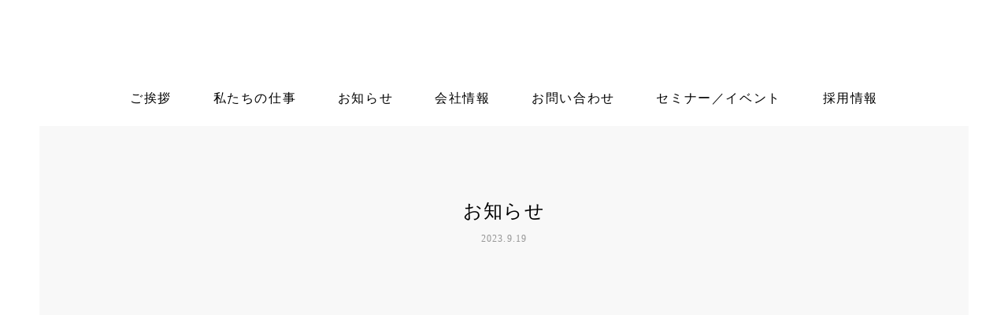

--- FILE ---
content_type: text/html;charset=utf-8
request_url: https://morikosan.co.jp/info/hRY1PpMU
body_size: 44301
content:
<!DOCTYPE html>
<html lang="ja">
<head><meta charset="utf-8">
<meta name="viewport" content="width=device-width, initial-scale=1">
<title>当社代表のコメントが読売新聞に掲載されました。｜お知らせ｜森興産株式会社</title>
<link rel="preconnect" href="https://fonts.gstatic.com" crossorigin>
<meta name="generator" content="Studio.Design">
<meta name="robots" content="all">
<meta property="og:site_name" content="森興産株式会社｜世界中の同志と共働できる社会を創る">
<meta property="og:title" content="当社代表のコメントが読売新聞に掲載されました。｜お知らせ｜森興産株式会社">
<meta property="og:image" content="https://storage.googleapis.com/studio-cms-assets/projects/EjOQGpKoaJ/s-800x600_v-fs_webp_8aa803fd-f887-482c-b9d4-5bc9c38c0e91.png">
<meta property="og:description" content="読売新聞 朝刊 解説面『労働人口の減少　人手不足　省力化に活路』に、当社代表のコメントが掲載されました。読売新聞 2023年9月20日付 朝刊 解説面https://www.yomiuri.co.jp... ">
<meta property="og:type" content="website">
<meta name="description" content="読売新聞 朝刊 解説面『労働人口の減少　人手不足　省力化に活路』に、当社代表のコメントが掲載されました。読売新聞 2023年9月20日付 朝刊 解説面https://www.yomiuri.co.jp... ">
<meta property="twitter:card" content="summary_large_image">
<meta property="twitter:image" content="https://storage.googleapis.com/studio-cms-assets/projects/EjOQGpKoaJ/s-800x600_v-fs_webp_8aa803fd-f887-482c-b9d4-5bc9c38c0e91.png">
<meta name="apple-mobile-web-app-title" content="当社代表のコメントが読売新聞に掲載されました。｜お知らせ｜森興産株式会社">
<meta name="format-detection" content="telephone=no,email=no,address=no">
<meta name="chrome" content="nointentdetection">
<meta property="og:url" content="/info/hRY1PpMU">
<link rel="icon" type="image/png" href="https://storage.googleapis.com/production-os-assets/assets/adf4d724-edef-4155-a1f6-03147866b7fb" data-hid="2c9d455">
<link rel="apple-touch-icon" type="image/png" href="https://storage.googleapis.com/production-os-assets/assets/adf4d724-edef-4155-a1f6-03147866b7fb" data-hid="74ef90c">
<link rel="stylesheet" href="https://fonts.fontplus.dev/v1/css/ts982EJq" crossorigin data-hid="40302bf"><link rel="modulepreload" as="script" crossorigin href="/_nuxt/entry.98227f41.js"><link rel="preload" as="style" href="/_nuxt/entry.be326413.css"><link rel="prefetch" as="image" type="image/svg+xml" href="/_nuxt/close_circle.c7480f3c.svg"><link rel="prefetch" as="image" type="image/svg+xml" href="/_nuxt/round_check.0ebac23f.svg"><link rel="prefetch" as="script" crossorigin href="/_nuxt/LottieRenderer.ac4e2a82.js"><link rel="prefetch" as="script" crossorigin href="/_nuxt/error-404.115a548b.js"><link rel="prefetch" as="script" crossorigin href="/_nuxt/error-500.4f91b1bb.js"><link rel="stylesheet" href="/_nuxt/entry.be326413.css"><style>.page-enter-active{transition:.6s cubic-bezier(.4,.4,0,1)}.page-leave-active{transition:.3s cubic-bezier(.4,.4,0,1)}.page-enter-from,.page-leave-to{opacity:0}</style><style>:root{--rebranding-loading-bg:#e5e5e5;--rebranding-loading-bar:#222}</style><style>.app[data-v-d12de11f]{align-items:center;flex-direction:column;height:100%;justify-content:center;width:100%}.title[data-v-d12de11f]{font-size:34px;font-weight:300;letter-spacing:2.45px;line-height:30px;margin:30px}</style><style>/*! * Font Awesome Free 6.4.2 by @fontawesome - https://fontawesome.com * License - https://fontawesome.com/license/free (Icons: CC BY 4.0, Fonts: SIL OFL 1.1, Code: MIT License) * Copyright 2023 Fonticons, Inc. */.fa-brands,.fa-solid{-moz-osx-font-smoothing:grayscale;-webkit-font-smoothing:antialiased;--fa-display:inline-flex;align-items:center;display:var(--fa-display,inline-block);font-style:normal;font-variant:normal;justify-content:center;line-height:1;text-rendering:auto}.fa-solid{font-family:Font Awesome\ 6 Free;font-weight:900}.fa-brands{font-family:Font Awesome\ 6 Brands;font-weight:400}:host,:root{--fa-style-family-classic:"Font Awesome 6 Free";--fa-font-solid:normal 900 1em/1 "Font Awesome 6 Free";--fa-style-family-brands:"Font Awesome 6 Brands";--fa-font-brands:normal 400 1em/1 "Font Awesome 6 Brands"}@font-face{font-display:block;font-family:Font Awesome\ 6 Free;font-style:normal;font-weight:900;src:url(https://storage.googleapis.com/production-os-assets/assets/fontawesome/1629704621943/6.4.2/webfonts/fa-solid-900.woff2) format("woff2"),url(https://storage.googleapis.com/production-os-assets/assets/fontawesome/1629704621943/6.4.2/webfonts/fa-solid-900.ttf) format("truetype")}@font-face{font-display:block;font-family:Font Awesome\ 6 Brands;font-style:normal;font-weight:400;src:url(https://storage.googleapis.com/production-os-assets/assets/fontawesome/1629704621943/6.4.2/webfonts/fa-brands-400.woff2) format("woff2"),url(https://storage.googleapis.com/production-os-assets/assets/fontawesome/1629704621943/6.4.2/webfonts/fa-brands-400.ttf) format("truetype")}</style><style>.spinner[data-v-36413753]{animation:loading-spin-36413753 1s linear infinite;height:16px;pointer-events:none;width:16px}.spinner[data-v-36413753]:before{border-bottom:2px solid transparent;border-right:2px solid transparent;border-color:transparent currentcolor currentcolor transparent;border-style:solid;border-width:2px;opacity:.2}.spinner[data-v-36413753]:after,.spinner[data-v-36413753]:before{border-radius:50%;box-sizing:border-box;content:"";height:100%;position:absolute;width:100%}.spinner[data-v-36413753]:after{border-left:2px solid transparent;border-top:2px solid transparent;border-color:currentcolor transparent transparent currentcolor;border-style:solid;border-width:2px;opacity:1}@keyframes loading-spin-36413753{0%{transform:rotate(0deg)}to{transform:rotate(1turn)}}</style><style>.design-canvas__modal{height:100%;pointer-events:none;position:fixed;transition:none;width:100%;z-index:2}.design-canvas__modal:focus{outline:none}.design-canvas__modal.v-enter-active .studio-canvas,.design-canvas__modal.v-leave-active,.design-canvas__modal.v-leave-active .studio-canvas{transition:.4s cubic-bezier(.4,.4,0,1)}.design-canvas__modal.v-enter-active .studio-canvas *,.design-canvas__modal.v-leave-active .studio-canvas *{transition:none!important}.design-canvas__modal.isNone{transition:none}.design-canvas__modal .design-canvas__modal__base{height:100%;left:0;pointer-events:auto;position:fixed;top:0;transition:.4s cubic-bezier(.4,.4,0,1);width:100%;z-index:-1}.design-canvas__modal .studio-canvas{height:100%;pointer-events:none}.design-canvas__modal .studio-canvas>*{background:none!important;pointer-events:none}</style><style>.LoadMoreAnnouncer[data-v-4f7a7294]{height:1px;margin:-1px;overflow:hidden;padding:0;position:absolute;width:1px;clip:rect(0,0,0,0);border-width:0;white-space:nowrap}</style><style>.TitleAnnouncer[data-v-692a2727]{height:1px;margin:-1px;overflow:hidden;padding:0;position:absolute;width:1px;clip:rect(0,0,0,0);border-width:0;white-space:nowrap}</style><style>.publish-studio-style[data-v-4493fe55]{transition:.4s cubic-bezier(.4,.4,0,1)}</style><style>.product-font-style[data-v-51f515bd]{transition:.4s cubic-bezier(.4,.4,0,1)}</style><style>@font-face{font-family:grandam;font-style:normal;font-weight:400;src:url(https://storage.googleapis.com/studio-front/fonts/grandam.ttf) format("truetype")}@font-face{font-family:Material Icons;font-style:normal;font-weight:400;src:url(https://storage.googleapis.com/production-os-assets/assets/material-icons/1629704621943/MaterialIcons-Regular.eot);src:local("Material Icons"),local("MaterialIcons-Regular"),url(https://storage.googleapis.com/production-os-assets/assets/material-icons/1629704621943/MaterialIcons-Regular.woff2) format("woff2"),url(https://storage.googleapis.com/production-os-assets/assets/material-icons/1629704621943/MaterialIcons-Regular.woff) format("woff"),url(https://storage.googleapis.com/production-os-assets/assets/material-icons/1629704621943/MaterialIcons-Regular.ttf) format("truetype")}.StudioCanvas{display:flex;height:auto;min-height:100dvh}.StudioCanvas>.sd{min-height:100dvh;overflow:clip}a,abbr,address,article,aside,audio,b,blockquote,body,button,canvas,caption,cite,code,dd,del,details,dfn,div,dl,dt,em,fieldset,figcaption,figure,footer,form,h1,h2,h3,h4,h5,h6,header,hgroup,html,i,iframe,img,input,ins,kbd,label,legend,li,main,mark,menu,nav,object,ol,p,pre,q,samp,section,select,small,span,strong,sub,summary,sup,table,tbody,td,textarea,tfoot,th,thead,time,tr,ul,var,video{border:0;font-family:sans-serif;line-height:1;list-style:none;margin:0;padding:0;text-decoration:none;-webkit-font-smoothing:antialiased;-webkit-backface-visibility:hidden;box-sizing:border-box;color:#333;transition:.3s cubic-bezier(.4,.4,0,1);word-spacing:1px}a:focus:not(:focus-visible),button:focus:not(:focus-visible),summary:focus:not(:focus-visible){outline:none}nav ul{list-style:none}blockquote,q{quotes:none}blockquote:after,blockquote:before,q:after,q:before{content:none}a,button{background:transparent;font-size:100%;margin:0;padding:0;vertical-align:baseline}ins{text-decoration:none}ins,mark{background-color:#ff9;color:#000}mark{font-style:italic;font-weight:700}del{text-decoration:line-through}abbr[title],dfn[title]{border-bottom:1px dotted;cursor:help}table{border-collapse:collapse;border-spacing:0}hr{border:0;border-top:1px solid #ccc;display:block;height:1px;margin:1em 0;padding:0}input,select{vertical-align:middle}textarea{resize:none}.clearfix:after{clear:both;content:"";display:block}[slot=after] button{overflow-anchor:none}</style><style>.sd{flex-wrap:nowrap;max-width:100%;pointer-events:all;z-index:0;-webkit-overflow-scrolling:touch;align-content:center;align-items:center;display:flex;flex:none;flex-direction:column;position:relative}.sd::-webkit-scrollbar{display:none}.sd,.sd.richText *{transition-property:all,--g-angle,--g-color-0,--g-position-0,--g-color-1,--g-position-1,--g-color-2,--g-position-2,--g-color-3,--g-position-3,--g-color-4,--g-position-4,--g-color-5,--g-position-5,--g-color-6,--g-position-6,--g-color-7,--g-position-7,--g-color-8,--g-position-8,--g-color-9,--g-position-9,--g-color-10,--g-position-10,--g-color-11,--g-position-11}input.sd,textarea.sd{align-content:normal}.sd[tabindex]:focus{outline:none}.sd[tabindex]:focus-visible{outline:1px solid;outline-color:Highlight;outline-color:-webkit-focus-ring-color}input[type=email],input[type=tel],input[type=text],select,textarea{-webkit-appearance:none}select{cursor:pointer}.frame{display:block;overflow:hidden}.frame>iframe{height:100%;width:100%}.frame .formrun-embed>iframe:not(:first-child){display:none!important}.image{position:relative}.image:before{background-position:50%;background-size:cover;border-radius:inherit;content:"";height:100%;left:0;pointer-events:none;position:absolute;top:0;transition:inherit;width:100%;z-index:-2}.sd.file{cursor:pointer;flex-direction:row;outline:2px solid transparent;outline-offset:-1px;overflow-wrap:anywhere;word-break:break-word}.sd.file:focus-within{outline-color:Highlight;outline-color:-webkit-focus-ring-color}.file>input[type=file]{opacity:0;pointer-events:none;position:absolute}.sd.text,.sd:where(.icon){align-content:center;align-items:center;display:flex;flex-direction:row;justify-content:center;overflow:visible;overflow-wrap:anywhere;word-break:break-word}.sd:where(.icon.fa){display:inline-flex}.material-icons{align-items:center;display:inline-flex;font-family:Material Icons;font-size:24px;font-style:normal;font-weight:400;justify-content:center;letter-spacing:normal;line-height:1;text-transform:none;white-space:nowrap;word-wrap:normal;direction:ltr;text-rendering:optimizeLegibility;-webkit-font-smoothing:antialiased}.sd:where(.icon.material-symbols){align-items:center;display:flex;font-style:normal;font-variation-settings:"FILL" var(--symbol-fill,0),"wght" var(--symbol-weight,400);justify-content:center;min-height:1em;min-width:1em}.sd.material-symbols-outlined{font-family:Material Symbols Outlined}.sd.material-symbols-rounded{font-family:Material Symbols Rounded}.sd.material-symbols-sharp{font-family:Material Symbols Sharp}.sd.material-symbols-weight-100{--symbol-weight:100}.sd.material-symbols-weight-200{--symbol-weight:200}.sd.material-symbols-weight-300{--symbol-weight:300}.sd.material-symbols-weight-400{--symbol-weight:400}.sd.material-symbols-weight-500{--symbol-weight:500}.sd.material-symbols-weight-600{--symbol-weight:600}.sd.material-symbols-weight-700{--symbol-weight:700}.sd.material-symbols-fill{--symbol-fill:1}a,a.icon,a.text{-webkit-tap-highlight-color:rgba(0,0,0,.15)}.fixed{z-index:2}.sticky{z-index:1}.button{transition:.4s cubic-bezier(.4,.4,0,1)}.button,.link{cursor:pointer}.submitLoading{opacity:.5!important;pointer-events:none!important}.richText{display:block;word-break:break-word}.richText [data-thread],.richText a,.richText blockquote,.richText em,.richText h1,.richText h2,.richText h3,.richText h4,.richText li,.richText ol,.richText p,.richText p>code,.richText pre,.richText pre>code,.richText s,.richText strong,.richText table tbody,.richText table tbody tr,.richText table tbody tr>td,.richText table tbody tr>th,.richText u,.richText ul{backface-visibility:visible;color:inherit;font-family:inherit;font-size:inherit;font-style:inherit;font-weight:inherit;letter-spacing:inherit;line-height:inherit;text-align:inherit}.richText p{display:block;margin:10px 0}.richText>p{min-height:1em}.richText img,.richText video{height:auto;max-width:100%;vertical-align:bottom}.richText h1{display:block;font-size:3em;font-weight:700;margin:20px 0}.richText h2{font-size:2em}.richText h2,.richText h3{display:block;font-weight:700;margin:10px 0}.richText h3{font-size:1em}.richText h4,.richText h5{font-weight:600}.richText h4,.richText h5,.richText h6{display:block;font-size:1em;margin:10px 0}.richText h6{font-weight:500}.richText [data-type=table]{overflow-x:auto}.richText [data-type=table] p{white-space:pre-line;word-break:break-all}.richText table{border:1px solid #f2f2f2;border-collapse:collapse;border-spacing:unset;color:#1a1a1a;font-size:14px;line-height:1.4;margin:10px 0;table-layout:auto}.richText table tr th{background:hsla(0,0%,96%,.5)}.richText table tr td,.richText table tr th{border:1px solid #f2f2f2;max-width:240px;min-width:100px;padding:12px}.richText table tr td p,.richText table tr th p{margin:0}.richText blockquote{border-left:3px solid rgba(0,0,0,.15);font-style:italic;margin:10px 0;padding:10px 15px}.richText [data-type=embed_code]{margin:20px 0;position:relative}.richText [data-type=embed_code]>.height-adjuster>.wrapper{position:relative}.richText [data-type=embed_code]>.height-adjuster>.wrapper[style*=padding-top] iframe{height:100%;left:0;position:absolute;top:0;width:100%}.richText [data-type=embed_code][data-embed-sandbox=true]{display:block;overflow:hidden}.richText [data-type=embed_code][data-embed-code-type=instagram]>.height-adjuster>.wrapper[style*=padding-top]{padding-top:100%}.richText [data-type=embed_code][data-embed-code-type=instagram]>.height-adjuster>.wrapper[style*=padding-top] blockquote{height:100%;left:0;overflow:hidden;position:absolute;top:0;width:100%}.richText [data-type=embed_code][data-embed-code-type=codepen]>.height-adjuster>.wrapper{padding-top:50%}.richText [data-type=embed_code][data-embed-code-type=codepen]>.height-adjuster>.wrapper iframe{height:100%;left:0;position:absolute;top:0;width:100%}.richText [data-type=embed_code][data-embed-code-type=slideshare]>.height-adjuster>.wrapper{padding-top:56.25%}.richText [data-type=embed_code][data-embed-code-type=slideshare]>.height-adjuster>.wrapper iframe{height:100%;left:0;position:absolute;top:0;width:100%}.richText [data-type=embed_code][data-embed-code-type=speakerdeck]>.height-adjuster>.wrapper{padding-top:56.25%}.richText [data-type=embed_code][data-embed-code-type=speakerdeck]>.height-adjuster>.wrapper iframe{height:100%;left:0;position:absolute;top:0;width:100%}.richText [data-type=embed_code][data-embed-code-type=snapwidget]>.height-adjuster>.wrapper{padding-top:30%}.richText [data-type=embed_code][data-embed-code-type=snapwidget]>.height-adjuster>.wrapper iframe{height:100%;left:0;position:absolute;top:0;width:100%}.richText [data-type=embed_code][data-embed-code-type=firework]>.height-adjuster>.wrapper fw-embed-feed{-webkit-user-select:none;-moz-user-select:none;user-select:none}.richText [data-type=embed_code_empty]{display:none}.richText ul{margin:0 0 0 20px}.richText ul li{list-style:disc;margin:10px 0}.richText ul li p{margin:0}.richText ol{margin:0 0 0 20px}.richText ol li{list-style:decimal;margin:10px 0}.richText ol li p{margin:0}.richText hr{border-top:1px solid #ccc;margin:10px 0}.richText p>code{background:#eee;border:1px solid rgba(0,0,0,.1);border-radius:6px;display:inline;margin:2px;padding:0 5px}.richText pre{background:#eee;border-radius:6px;font-family:Menlo,Monaco,Courier New,monospace;margin:20px 0;padding:25px 35px;white-space:pre-wrap}.richText pre code{border:none;padding:0}.richText strong{color:inherit;display:inline;font-family:inherit;font-weight:900}.richText em{font-style:italic}.richText a,.richText u{text-decoration:underline}.richText a{color:#007cff;display:inline}.richText s{text-decoration:line-through}.richText [data-type=table_of_contents]{background-color:#f5f5f5;border-radius:2px;color:#616161;font-size:16px;list-style:none;margin:0;padding:24px 24px 8px;text-decoration:underline}.richText [data-type=table_of_contents] .toc_list{margin:0}.richText [data-type=table_of_contents] .toc_item{color:currentColor;font-size:inherit!important;font-weight:inherit;list-style:none}.richText [data-type=table_of_contents] .toc_item>a{border:none;color:currentColor;font-size:inherit!important;font-weight:inherit;text-decoration:none}.richText [data-type=table_of_contents] .toc_item>a:hover{opacity:.7}.richText [data-type=table_of_contents] .toc_item--1{margin:0 0 16px}.richText [data-type=table_of_contents] .toc_item--2{margin:0 0 16px;padding-left:2rem}.richText [data-type=table_of_contents] .toc_item--3{margin:0 0 16px;padding-left:4rem}.sd.section{align-content:center!important;align-items:center!important;flex-direction:column!important;flex-wrap:nowrap!important;height:auto!important;max-width:100%!important;padding:0!important;width:100%!important}.sd.section-inner{position:static!important}@property --g-angle{syntax:"<angle>";inherits:false;initial-value:180deg}@property --g-color-0{syntax:"<color>";inherits:false;initial-value:transparent}@property --g-position-0{syntax:"<percentage>";inherits:false;initial-value:.01%}@property --g-color-1{syntax:"<color>";inherits:false;initial-value:transparent}@property --g-position-1{syntax:"<percentage>";inherits:false;initial-value:100%}@property --g-color-2{syntax:"<color>";inherits:false;initial-value:transparent}@property --g-position-2{syntax:"<percentage>";inherits:false;initial-value:100%}@property --g-color-3{syntax:"<color>";inherits:false;initial-value:transparent}@property --g-position-3{syntax:"<percentage>";inherits:false;initial-value:100%}@property --g-color-4{syntax:"<color>";inherits:false;initial-value:transparent}@property --g-position-4{syntax:"<percentage>";inherits:false;initial-value:100%}@property --g-color-5{syntax:"<color>";inherits:false;initial-value:transparent}@property --g-position-5{syntax:"<percentage>";inherits:false;initial-value:100%}@property --g-color-6{syntax:"<color>";inherits:false;initial-value:transparent}@property --g-position-6{syntax:"<percentage>";inherits:false;initial-value:100%}@property --g-color-7{syntax:"<color>";inherits:false;initial-value:transparent}@property --g-position-7{syntax:"<percentage>";inherits:false;initial-value:100%}@property --g-color-8{syntax:"<color>";inherits:false;initial-value:transparent}@property --g-position-8{syntax:"<percentage>";inherits:false;initial-value:100%}@property --g-color-9{syntax:"<color>";inherits:false;initial-value:transparent}@property --g-position-9{syntax:"<percentage>";inherits:false;initial-value:100%}@property --g-color-10{syntax:"<color>";inherits:false;initial-value:transparent}@property --g-position-10{syntax:"<percentage>";inherits:false;initial-value:100%}@property --g-color-11{syntax:"<color>";inherits:false;initial-value:transparent}@property --g-position-11{syntax:"<percentage>";inherits:false;initial-value:100%}</style><style>.snackbar[data-v-3129703d]{align-items:center;background:#fff;border:1px solid #ededed;border-radius:6px;box-shadow:0 16px 48px -8px rgba(0,0,0,.08),0 10px 25px -5px rgba(0,0,0,.11);display:flex;flex-direction:row;gap:8px;justify-content:space-between;left:50%;max-width:90vw;padding:16px 20px;position:fixed;top:32px;transform:translateX(-50%);-webkit-user-select:none;-moz-user-select:none;user-select:none;width:480px;z-index:9999}.snackbar.v-enter-active[data-v-3129703d],.snackbar.v-leave-active[data-v-3129703d]{transition:.4s cubic-bezier(.4,.4,0,1)}.snackbar.v-enter-from[data-v-3129703d],.snackbar.v-leave-to[data-v-3129703d]{opacity:0;transform:translate(-50%,-10px)}.snackbar .convey[data-v-3129703d]{align-items:center;display:flex;flex-direction:row;gap:8px;padding:0}.snackbar .convey .icon[data-v-3129703d]{background-position:50%;background-repeat:no-repeat;flex-shrink:0;height:24px;width:24px}.snackbar .convey .message[data-v-3129703d]{font-size:14px;font-style:normal;font-weight:400;line-height:20px;white-space:pre-line}.snackbar .convey.error .icon[data-v-3129703d]{background-image:url(/_nuxt/close_circle.c7480f3c.svg)}.snackbar .convey.error .message[data-v-3129703d]{color:#f84f65}.snackbar .convey.success .icon[data-v-3129703d]{background-image:url(/_nuxt/round_check.0ebac23f.svg)}.snackbar .convey.success .message[data-v-3129703d]{color:#111}.snackbar .button[data-v-3129703d]{align-items:center;border-radius:40px;color:#4b9cfb;display:flex;flex-shrink:0;font-family:Inter;font-size:12px;font-style:normal;font-weight:700;justify-content:center;line-height:16px;padding:4px 8px}.snackbar .button[data-v-3129703d]:hover{background:#f5f5f5}</style><style>a[data-v-160f89c6]{align-items:center;border-radius:4px;bottom:20px;height:20px;justify-content:center;left:20px;perspective:300px;position:fixed;transition:0s linear;width:84px;z-index:2000}@media (hover:hover){a[data-v-160f89c6]{transition:.4s cubic-bezier(.4,.4,0,1);will-change:width,height}a[data-v-160f89c6]:hover{height:32px;width:200px}}[data-v-160f89c6] .custom-fill path{fill:var(--234b47e2)}.fade-enter-active[data-v-160f89c6],.fade-leave-active[data-v-160f89c6]{position:absolute;transform:translateZ(0);transition:opacity .3s cubic-bezier(.4,.4,0,1);will-change:opacity,transform}.fade-enter-from[data-v-160f89c6],.fade-leave-to[data-v-160f89c6]{opacity:0}</style></head>
<body ><div id="__nuxt"><div><span></span><!----><!----></div></div><script type="application/json" id="__NUXT_DATA__" data-ssr="true">[["Reactive",1],{"data":2,"state":42,"_errors":43,"serverRendered":45,"path":46,"pinia":47},{"dynamicDatainfo/hRY1PpMU":3},{"cover":4,"body":5,"title":6,"slug":7,"tags":8,"_meta":27,"_filter":39,"id":41},"https://storage.googleapis.com/studio-cms-assets/projects/EjOQGpKoaJ/s-800x600_v-fs_webp_8aa803fd-f887-482c-b9d4-5bc9c38c0e91.png","\u003Cp data-uid=\"qM1Po_8i\" data-time=\"1695378327212\">読売新聞 朝刊 解説面『\u003Cstrong>労働人口の減少　人手不足　省力化に活路\u003C/strong>』に、当社代表のコメントが掲載されました。\u003C/p>\u003Cp data-uid=\"e32diiuC\" data-time=\"1695378199356\">\u003Cstrong>読売新聞 2023年9月20日付 朝刊 解説面\u003C/strong>\u003C/p>\u003Cp data-uid=\"gujm1IG0\" data-time=\"1695378327212\">\u003Ca target=\"_blank\" href=\"https://www.yomiuri.co.jp/commentary/20230919-OYT8T50187/\" data-has-link=\"true\" rel=\"\">https://www.yomiuri.co.jp/commentary/20230919-OYT8T50187/\u003C/a>\u003C/p>","当社代表のコメントが読売新聞に掲載されました。","hRY1PpMU",[9],{"title":10,"slug":11,"_meta":12,"_filter":25,"id":26},"MEDIA","gE9mDt1J",{"project":13,"publishedAt":15,"createdAt":16,"order":17,"publishType":18,"schema":19,"uid":23,"updatedAt":24},{"id":14},"e4c7bc975f31473fbff3",["Date","2023-06-13T08:43:20.000Z"],["Date","2023-06-13T07:06:49.000Z"],15,"draft",{"id":20,"key":21,"postType":22},"ZRQwzUjVYvPBGc88jE01","tags","blank","P5fhaMxq",["Date","2023-06-13T07:06:49.000Z"],[],"M3I3TqZETdv1MYNN0zq3",{"project":28,"publishedAt":29,"createdAt":30,"order":31,"publishType":32,"schema":33,"uid":37,"updatedAt":38},{"id":14},["Date","2023-09-19T23:00:00.000Z"],["Date","2023-09-22T10:22:54.000Z"],128,"change",{"id":34,"key":35,"postType":36},"WT9JO6VG6jX2sRLNmIAF","posts","post","MVIgZucp",["Date","2023-09-22T10:28:39.000Z"],[40],"tags:P5fhaMxq","gocZCjcq8NLVHk9QffaV",{},{"dynamicDatainfo/hRY1PpMU":44},null,true,"/info/hRY1PpMU",{"cmsContentStore":48,"indexStore":51,"projectStore":54,"productStore":74,"pageHeadStore":635},{"listContentsMap":49,"contentMap":50},["Map"],["Map"],{"routeType":52,"host":53},"publish","morikosan.co.jp",{"project":55},{"id":56,"name":57,"type":58,"customDomain":59,"iconImage":59,"coverImage":60,"displayBadge":61,"integrations":62,"snapshot_path":72,"snapshot_id":73,"recaptchaSiteKey":-1},"EjOQGpKoaJ","MORI KOSAN Co.,Ltd.","web","","https://storage.googleapis.com/production-os-assets/assets/64593868-390f-4b72-98e5-20c11f9dd12f",false,[63,66,69],{"integration_name":64,"code":65},"fontplus","ts982EJq",{"integration_name":67,"code":68},"google-analytics","G-71K0CJ42HN",{"integration_name":70,"code":71},"typesquare","unused","https://storage.googleapis.com/studio-publish/projects/EjOQGpKoaJ/3aAv8V5BWe/","3aAv8V5BWe",{"product":75,"isLoaded":45,"selectedModalIds":632,"redirectPage":44,"isInitializedRSS":61,"pageViewMap":633,"symbolViewMap":634},{"breakPoints":76,"colors":89,"fonts":90,"head":271,"info":278,"pages":285,"resources":471,"symbols":474,"style":484,"styleVars":486,"enablePassword":61,"classes":598,"publishedUid":631},[77,80,83,86],{"maxWidth":78,"name":79},540,"mobile",{"maxWidth":81,"name":82},760,"tablet",{"maxWidth":84,"name":85},1140,"small",{"maxWidth":87,"name":88},320,"mini",[],[91,93,101,103,123,129,134,138,143,147,151,156,160,164,168,172,174,179,181,183,187,189,194,198,202,207,211,216,220,224,228,230,235,239,243,247,249,255,259,263,267],{"family":92,"vendor":70},"A1ゴシック M JIS2004",{"family":94,"subsets":95,"variants":98,"vendor":100},"Bad Script",[96,97],"cyrillic","latin",[99],"regular","google",{"family":102,"vendor":70},"A1ゴシック R JIS2004",{"family":104,"subsets":105,"variants":109,"vendor":100},"Rubik",[96,106,107,97,108],"cyrillic-ext","hebrew","latin-ext",[110,99,111,112,113,114,115,116,117,118,119,120,121,122],"300","500","600","700","800","900","300italic","italic","500italic","600italic","700italic","800italic","900italic",{"family":124,"subsets":125,"variants":127,"vendor":100},"Noto Sans JP",[126,97],"japanese",[128,110,99,111,113,115],"100",{"family":130,"subsets":131,"variants":132,"vendor":100},"Noto Serif JP",[126,97],[133,110,99,111,112,113,115],"200",{"family":135,"subsets":136,"variants":137,"vendor":100},"Baskervville",[97,108],[99,117],{"family":139,"subsets":140,"variants":142,"vendor":100},"BIZ UDPMincho",[96,141,126,97,108],"greek-ext",[99],{"family":144,"subsets":145,"variants":146,"vendor":100},"Satisfy",[97],[99],{"family":148,"subsets":149,"variants":150,"vendor":100},"Courgette",[97,108],[99],{"family":152,"subsets":153,"variants":155,"vendor":100},"Zen Antique",[96,154,126,97,108],"greek",[99],{"family":157,"subsets":158,"variants":159,"vendor":100},"BIZ UDMincho",[96,141,126,97,108],[99],{"family":161,"subsets":162,"variants":163,"vendor":100},"Shippori Mincho B1",[126,97,108],[99,111,112,113,114],{"family":165,"subsets":166,"variants":167,"vendor":100},"Sawarabi Mincho",[126,97,108],[99],{"family":169,"subsets":170,"variants":171,"vendor":100},"Zen Old Mincho",[96,154,126,97,108],[99,111,112,113,115],{"family":173,"vendor":70},"くろまめ",{"family":175,"subsets":176,"variants":178,"vendor":100},"Open Sans",[96,106,154,141,107,97,108,177],"vietnamese",[110,99,111,112,113,114,116,117,118,119,120,121],{"family":180,"vendor":70},"ヒラギノ角ゴ W5 JIS2004",{"family":182,"vendor":70},"ヒラギノ角ゴ W7 JIS2004",{"family":184,"subsets":185,"variants":186,"vendor":100},"Pacifico",[96,106,97,108,177],[99],{"family":188,"vendor":70},"見出ミンMA1",{"family":190,"subsets":191,"variants":193,"vendor":100},"Yeon Sung",[192,97],"korean",[99],{"family":195,"subsets":196,"variants":197,"vendor":100},"Moirai One",[192,97,108],[99],{"family":199,"subsets":200,"variants":201,"vendor":100},"Do Hyeon",[192,97],[99],{"family":203,"subsets":204,"variants":205,"vendor":100},"Mulish",[96,106,97,108,177],[133,110,99,111,112,113,114,115,206,116,117,118,119,120,121,122],"200italic",{"family":208,"subsets":209,"variants":210,"vendor":100},"Cabin Sketch",[97],[99,113],{"family":212,"subsets":213,"variants":214,"vendor":100},"Jost",[96,97,108],[128,133,110,99,111,112,113,114,115,215,206,116,117,118,119,120,121,122],"100italic",{"family":217,"subsets":218,"variants":219,"vendor":100},"Nunito",[96,106,97,108,177],[133,110,99,111,112,113,114,115,206,116,117,118,119,120,121,122],{"family":221,"subsets":222,"variants":223,"vendor":64},"Akakane",[126],[113],{"family":225,"subsets":226,"variants":227,"vendor":100},"M PLUS Rounded 1c",[96,106,154,141,107,126,97,108,177],[128,110,99,111,113,114,115],{"family":229,"vendor":70},"プフ ピクニック",{"family":231,"subsets":232,"variants":233,"vendor":64},"Humming",[126],[133,234,111,112,113],"400",{"family":236,"subsets":237,"variants":238,"vendor":100},"Ysabeau SC",[96,106,154,97,108,177],[128,133,110,99,111,112,113,114,115],{"family":240,"subsets":241,"variants":242,"vendor":100},"Ysabeau Office",[96,106,154,97,108,177],[128,133,110,99,111,112,113,114,115,215,206,116,117,118,119,120,121,122],{"family":244,"subsets":245,"variants":246,"vendor":100},"Inter,'Noto Sans JP'",[96,106,154,141,97,108,177],[128,133,110,99,111,112,113,114,115],{"family":248,"vendor":70},"リュウミン R-KL JIS2004",{"family":250,"subsets":251,"variants":252,"vendor":64},"Tsukushi Mincho",[126],[133,110,253,234,254,111,112,113,114],"350","450",{"family":256,"subsets":257,"variants":258,"vendor":64},"Tsukushi A Old Mincho",[126],[133,110,234,111,112,113],{"family":260,"subsets":261,"variants":262,"vendor":64},"Tsukushi B Mincho",[126],[133,110,253,234,254,111,112,113,114],{"family":264,"subsets":265,"variants":266,"vendor":100},"Inter",[96,106,154,141,97,108,177],[128,133,110,99,111,112,113,114,115],{"family":268,"subsets":269,"variants":270,"vendor":100},"Noto Serif",[96,106,154,141,97,108,177],[128,133,110,99,111,112,113,114,115,215,206,116,117,118,119,120,121,122],{"favicon":272,"lang":273,"meta":274,"title":277},"https://storage.googleapis.com/production-os-assets/assets/adf4d724-edef-4155-a1f6-03147866b7fb","ja",{"description":275,"og:image":276},"外国人留学生の人生をサポートする『WA.SA.Bi.』を運営。創業90周年を迎えるYOSHU Groupのホールディングカンパニーです。","https://storage.googleapis.com/production-os-assets/assets/de701d3f-a602-430c-9488-a277585e64b3","森興産株式会社｜世界中の同志と共働できる社会を創る",{"baseWidth":279,"created_at":280,"screen":281,"type":58,"updated_at":283,"version":284},1280,1518591100346,{"baseWidth":279,"height":282,"isAutoHeight":61,"width":279,"workingState":61},600,1518792996878,"4.1.9",[286,299,307,314,321,328,335,342,346,353,360,370,379,386,394,402,408,416,422,428,433,437,441,445,449,460],{"head":287,"id":290,"position":291,"type":293,"uuid":294,"symbolIds":295},{"favicon":288,"meta":289,"title":59},"https://storage.googleapis.com/production-os-assets/assets/73839cee-bd99-4bb8-9f71-e1c845abfc59",{"description":59,"og:image":59},"/",{"x":292,"y":292},0,"page","e240defb-a41e-4d68-b1a0-8ef5fe3d664e",[296,297,298],"416b5e4e-aa76-40e0-b6a9-a946f627fbf4","ffa38df0-d41d-45b6-9ee6-1631d623c7bb","bfa1bfbd-5948-4654-b2dd-d1a7c3290c0e",{"head":300,"id":304,"type":293,"uuid":305,"symbolIds":306},{"meta":301,"title":303},{"og:image":302},"https://storage.googleapis.com/production-os-assets/assets/ad18818a-b5fc-4e50-95d6-6dbec198fbdb","お知らせ｜森興産株式会社","NEWS","89c35131-7a74-458c-81d2-406cad7d22d7",[297,296],{"head":308,"id":311,"type":293,"uuid":312,"symbolIds":313},{"meta":309,"title":310},{"description":59,"og:image":59},"働き方改革(開国)への取り組み｜森興産株式会社","workstyle","e4d5ce72-0662-4a59-9c88-f9940c791de5",[296,297,298],{"head":315,"id":318,"type":293,"uuid":319,"symbolIds":320},{"meta":316,"title":317},{"description":59,"og:image":59},"事業概要｜森興産株式会社","business","cc220a73-c3db-47d5-a924-7f4bc4ab4f9f",[296,297,298],{"head":322,"id":325,"type":293,"uuid":326,"symbolIds":327},{"meta":323,"title":324},{"description":59,"og:image":59},"高度外国人材の採用・定着支援サービス『トモナウ』｜森興産株式会社","tomonau","25c1dc4e-7ed5-4987-ba17-a1cc324e19e4",[296,297,298],{"head":329,"id":332,"type":293,"uuid":333,"symbolIds":334},{"meta":330,"title":331},{"description":59,"og:image":59},"採用情報｜森興産株式会社","careers","b4cc6a75-6210-423d-bf6f-8c58d01fdbf2",[296,297,298],{"head":336,"id":339,"type":293,"uuid":340,"symbolIds":341},{"meta":337,"title":338},{"description":59,"og:image":59},"私たちの仕事｜森興産株式会社","works","d0dd1016-35be-46b6-aab1-73e7b758dda1",[296,297,298],{"id":343,"type":293,"uuid":344,"symbolIds":345},"1","302d2fc2-7983-460d-ac5e-1ce37c020d3a",[296],{"head":347,"id":350,"type":293,"uuid":351,"symbolIds":352},{"meta":348,"title":349},{"description":59,"og:image":59},"反社会的勢力に対する基本方針｜森興産株式会社","antisocial","1786bd62-e29e-4efb-a707-429918e6c7a5",[296,297,298],{"head":354,"id":357,"type":293,"uuid":358,"symbolIds":359},{"meta":355,"title":356},{"description":59,"og:image":59},"個人情報の取扱いについて｜森興産株式会社","privacy-policy","a64872e5-a24e-4c80-bfef-fa5ecbb7c0ee",[296,297,298],{"head":361,"id":367,"type":293,"uuid":368,"symbolIds":369},{"favicon":362,"meta":363,"title":366},"https://storage.googleapis.com/production-os-assets/assets/1a8a9d66-9d63-4dba-b99d-c087166c4047",{"description":364,"og:image":365},"28 -Twenty eight- は、『適正・適法に日本人と外国人が共生し合える社会づくり』を目的に、外国人と日本人双方が法令を遵守し、適正に働く環境を整えることで一人ひとりの活躍を支援するアプリケーションです。本アプリケーションでは、在留カード番号を管理する法務省システムへの自動アクセス、アルバイト先である雇用主による労務管理、そして、留学生が在籍する学校機関による学生管理のための機能を有しており、外国人留学生個々人での管理に留まらず、企業・学校・行政が三位一体となって適正・適法に在留する仕組みを構築するとともに、留学生が日本においてより活躍するための仕組みを充実させています。","https://storage.googleapis.com/production-os-assets/assets/15f19dea-4ca0-4a71-b02c-55cb17886918","28 -Twenty eight-","whatswasabi00","7d5cb5bc-7f58-4ed4-97d6-f6ebe23e3ec8",[],{"head":371,"id":374,"type":293,"uuid":375,"symbolIds":376},{"favicon":362,"meta":372,"title":366},{"description":373,"og:image":365},"28 -Twenty eight- は、外国人留学生が日本の法律を守りながら、アルバイトやPart Time Jobをスムーズに実現できるアプリです。アルバイト先を追加して、シフトカレンダーを登録して、自動で時間計算！在留資格も、長い休みも、個人予定も登録できます！外国人留学生の皆様：アルバイトの時間を守るところを任せてもらえませんか？Let's work smoothly in Japan with 28 (twenty eight)!","28","dc3f461e-8d2f-4dc6-9465-ce663138a14a",[377,378],"26deac73-318a-4f37-b7a8-9f3e11d92394","dcb86148-20c0-4aee-9159-b903a2f30b8e",{"head":380,"id":383,"type":293,"uuid":384,"symbolIds":385},{"favicon":362,"lang":381,"meta":382,"title":366},"vi",{"description":364,"og:image":365},"28-vn","58a61be3-098c-4f03-900c-4a0891cede9a",[],{"head":387,"id":391,"type":293,"uuid":392,"symbolIds":393},{"favicon":362,"lang":388,"meta":389,"title":366},"id",{"description":364,"og:image":390},"https://storage.googleapis.com/production-os-assets/assets/b13956d8-4712-4d74-9726-23ac4442daac","28-In","d62a066f-7710-4f5a-90ba-621ffe087f24",[],{"head":395,"id":399,"type":293,"uuid":400,"symbolIds":401},{"favicon":362,"lang":396,"meta":397,"title":366},"ko",{"description":364,"og:image":398},"https://storage.googleapis.com/production-os-assets/assets/3b1839fd-85c0-4f44-a335-e1a3f64237b5","28-kr","3eb62389-787c-490b-a7c8-3cfef2f16c12",[],{"head":403,"id":405,"type":293,"uuid":406,"symbolIds":407},{"favicon":362,"meta":404,"title":366},{"description":364,"og:image":365},"28-1","a0fc570a-4e10-42ac-be4b-e81dd6c23f36",[],{"head":409,"id":413,"type":293,"uuid":414,"symbolIds":415},{"meta":410,"title":412},{"og:image":411},"https://storage.googleapis.com/production-os-assets/assets/635839ee-0502-4f32-861b-0e8f1276c5ab","セミナー・イベント情報｜森興産株式会社","events","0916284f-36b8-4e75-910e-5fbe6ec069ff",[297,296],{"head":417,"id":419,"type":293,"uuid":420,"symbolIds":421},{"title":418},"WA.SA.Bi. JOBs","jobs","0c9da0bc-c2a6-49ae-86fc-60ef57cd0e92",[],{"head":423,"id":425,"type":293,"uuid":426,"symbolIds":427},{"title":424},"What's WA.SA.Bi. ?","whatswasabi","f29778b8-9a83-4452-bb3c-274e682ad912",[],{"id":429,"responsive":45,"type":430,"uuid":431,"symbolIds":432},"mobile-menu","modal","f9653edf-2789-42dd-b129-7630dc1db9a5",[],{"id":434,"responsive":45,"type":430,"uuid":435,"symbolIds":436},"thanks-1","8a794b21-8c3a-4ffc-9b21-d5a369c219ae",[],{"id":438,"responsive":45,"type":430,"uuid":439,"symbolIds":440},"thanks","bb5e4d9a-03f7-4b2f-9f05-eb2cc2bc2c00",[],{"id":442,"isCookieModal":61,"responsive":45,"type":430,"uuid":443,"symbolIds":444},"28eduflyer","6ff84553-f22d-4fdc-9673-bc8f123ac876",[],{"id":446,"isCookieModal":61,"responsive":45,"type":430,"uuid":447,"symbolIds":448},"language","d4f5a6d8-bac5-451c-b077-6f83e15ada84",[],{"cmsRequest":450,"head":452,"id":457,"type":293,"uuid":458,"symbolIds":459},{"contentSlug":451,"schemaKey":35},"{{$route.params.slug}}",{"meta":453,"title":456},{"description":454,"og:image":455},"{{body}} ","{{cover}}","{{title}}｜お知らせ｜森興産株式会社","info/:slug","ffce8f6a-b1b0-4d95-aba6-0a5c61d874e8",[296,297,298],{"cmsRequest":461,"head":463,"id":468,"type":293,"uuid":469,"symbolIds":470},{"contentSlug":451,"schemaKey":462},"wnVDBXBl",{"meta":464,"title":467},{"description":465,"og:image":466},"外国人留学生、外国人材、海外に関わる多種多様なセミナーやイベントを開催しています。","https://storage.googleapis.com/production-os-assets/assets/4d8e290e-ae27-4aaa-b5ad-7c2ecd9102ce","{{title}}｜森興産株式会社","eventlist/:slug","0c123859-c5ad-4429-99cf-4cc1b034889e",[296,297,298],{"rssList":472,"apiList":473,"cmsProjectId":14},[],[],[475,476,477,478,480,482,483],{"uuid":296},{"uuid":298},{"uuid":297},{"uuid":479},"9a1ce6de-5713-4860-b433-6d65fdbb57aa",{"uuid":481},"a9f07931-d06f-4f01-8340-ba45a660486d",{"uuid":378},{"uuid":377},{"fontFamily":485},[],{"color":487,"fontFamily":508},[488,492,496,500,504],{"key":489,"name":490,"value":491},"6191a3e6","28button","linear-gradient(135deg, #6b78f2e6, #69c6f0ff)",{"key":493,"name":494,"value":495},"908bb2ce","Shadow28","#808cff4d",{"key":497,"name":498,"value":499},"089ea51c","企業","#68a4f0",{"key":501,"name":502,"value":503},"189c5c76","学校","#53ade6ff",{"key":505,"name":506,"value":507},"ce81abe7","学生","#758af3",[509,511,514,517,519,521,523,526,530,533,537,541,545,548,550,553,556,559,561,564,567,569,572,575,577,580,583,586,589,592,595],{"key":510,"name":59,"value":217},"e0bada84",{"key":512,"name":59,"value":513},"44bae151","'M PLUS Rounded 1c'",{"key":515,"name":59,"value":516},"adbf3faa","'プフ ピクニック'",{"key":518,"name":59,"value":231},"49aa4521",{"key":520,"name":59,"value":212},"f099bea6",{"key":522,"name":59,"value":203},"cfa82f86",{"key":524,"name":59,"value":525},"eca6f310","'Cabin Sketch'",{"key":527,"name":528,"value":529},"a79255e5","見出し用フォントスタイル","Baskervville,'Zen Old Mincho'",{"key":531,"name":59,"value":532},"0bab96e9","'Zen Antique'",{"key":534,"name":535,"value":536},"1784838d","本文用フォントスタイル","'Zen Old Mincho'",{"key":538,"name":539,"value":540},"0db18c17","あしらい用フォントスタイル","'Bad Script'",{"key":542,"name":543,"value":544},"abab7d4c","注釈用","'BIZ UDPMincho'",{"key":546,"name":547,"value":148},"22bbf503","ボタン",{"key":549,"name":59,"value":173},"67b86060",{"key":551,"name":59,"value":552},"89a81b08","'Open Sans'",{"key":554,"name":59,"value":555},"2eab3781","'ヒラギノ角ゴ W5 JIS2004'",{"key":557,"name":59,"value":558},"349aad8d","'ヒラギノ角ゴ W7 JIS2004'",{"key":560,"name":59,"value":184},"dbb84857",{"key":562,"name":59,"value":563},"83adbc2a","'Moirai One'",{"key":565,"name":59,"value":566},"36820206","'Do Hyeon'",{"key":568,"name":59,"value":221},"5f95674e",{"key":570,"name":59,"value":571},"56b3cff5","'Ysabeau SC'",{"key":573,"name":59,"value":574},"aa943b34","'Ysabeau Office'",{"key":576,"name":59,"value":244},"53a2345f",{"key":578,"name":59,"value":579},"20b8af6f","'リュウミン R-KL JIS2004'",{"key":581,"name":59,"value":582},"48921a64","'Tsukushi Mincho'",{"key":584,"name":59,"value":585},"0eb30263","'Tsukushi A Old Mincho'",{"key":587,"name":59,"value":588},"7db9acfc","'Shippori Mincho B1'",{"key":590,"name":59,"value":591},"7d9392bf","'Tsukushi B Mincho'",{"key":593,"name":59,"value":594},"3db1f750","'Noto Serif JP'",{"key":596,"name":59,"value":597},"59b8a787","'Noto Serif'",{"typography":599},[600,608,614,619,626],{"key":601,"name":602,"style":603},"cf8f42e0","Title-XL",{"fontFamily":604,"fontSize":605,"fontWeight":606,"letterSpacing":292,"lineHeight":607},"var(--s-font-53a2345f)","48px",700,"1.3",{"key":609,"name":610,"style":611},"4ca98d7c","Title-L",{"fontFamily":604,"fontSize":612,"fontWeight":606,"letterSpacing":292,"lineHeight":613},"32px","1.4",{"key":615,"name":616,"style":617},"47a11772","Title-M",{"fontFamily":604,"fontSize":618,"fontWeight":606,"letterSpacing":292,"lineHeight":613},"24px",{"key":620,"name":621,"style":622},"9390b8fb","Paragraph-L",{"fontFamily":604,"fontSize":623,"fontWeight":624,"letterSpacing":292,"lineHeight":625},"16px",400,"1.5",{"key":627,"name":628,"style":629},"49949148","Paragraph-M",{"fontFamily":604,"fontSize":630,"fontWeight":624,"letterSpacing":292,"lineHeight":613},"12px","20260106075530",[],{},["Map"],{"googleFontMap":636,"typesquareLoaded":61,"hasCustomFont":61,"materialSymbols":637},["Map"],[]]</script><script>window.__NUXT__={};window.__NUXT__.config={public:{apiBaseUrl:"https://api.studiodesignapp.com/api",cmsApiBaseUrl:"https://api.cms.studiodesignapp.com",previewBaseUrl:"https://preview.studio.site",facebookAppId:"569471266584583",firebaseApiKey:"AIzaSyBkjSUz89vvvl35U-EErvfHXLhsDakoNNg",firebaseProjectId:"studio-7e371",firebaseAuthDomain:"studio-7e371.firebaseapp.com",firebaseDatabaseURL:"https://studio-7e371.firebaseio.com",firebaseStorageBucket:"studio-7e371.appspot.com",firebaseMessagingSenderId:"373326844567",firebaseAppId:"1:389988806345:web:db757f2db74be8b3",studioDomain:".studio.site",studioPublishUrl:"https://storage.googleapis.com/studio-publish",studioPublishIndexUrl:"https://storage.googleapis.com/studio-publish-index",rssApiPath:"https://rss.studiodesignapp.com/rssConverter",embedSandboxDomain:".studioiframesandbox.com",apiProxyUrl:"https://studio-api-proxy-rajzgb4wwq-an.a.run.app",proxyApiBaseUrl:"",isDev:false,fontsApiBaseUrl:"https://fonts.studio.design",jwtCookieName:"jwt_token"},app:{baseURL:"/",buildAssetsDir:"/_nuxt/",cdnURL:""}}</script><script type="module" src="/_nuxt/entry.98227f41.js" crossorigin></script></body>
</html>

--- FILE ---
content_type: text/plain; charset=utf-8
request_url: https://analytics.studiodesignapp.com/event
body_size: -231
content:
Message published: 17814934618156671